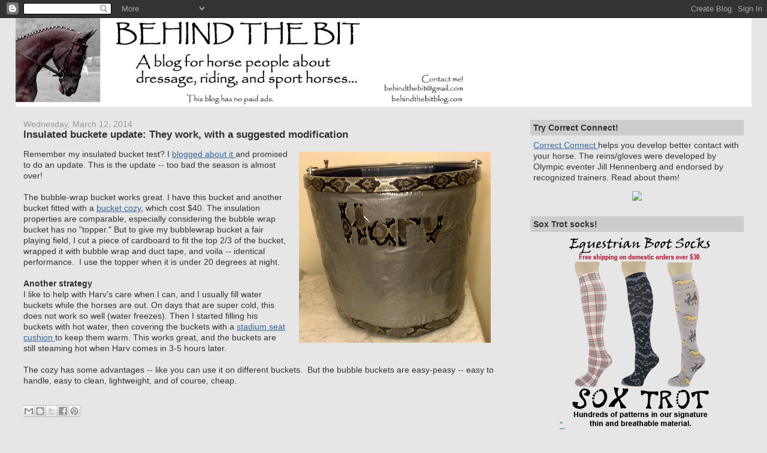

--- FILE ---
content_type: text/html; charset=UTF-8
request_url: https://www.behindthebitblog.com/2014/03/insulated-buckete-update-they-work-with.html
body_size: 20633
content:
<!DOCTYPE html>
<html dir='ltr' xmlns='http://www.w3.org/1999/xhtml' xmlns:b='http://www.google.com/2005/gml/b' xmlns:data='http://www.google.com/2005/gml/data' xmlns:expr='http://www.google.com/2005/gml/expr'>
<head profile='http://www.w3.org/2005/10/profile'>
<link href='https://www.blogger.com/static/v1/widgets/2944754296-widget_css_bundle.css' rel='stylesheet' type='text/css'/>
<link href="//entrecard.s3.amazonaws.com/eimage/85734.jpg" rel="icon" type="image/png">
<META CONTENT='dressage, horses, equine, equestrian, riding, eventing, horse health' NAME='KEYWORDS'></META>
<meta content='text/html; charset=UTF-8' http-equiv='Content-Type'/>
<meta content='blogger' name='generator'/>
<link href='https://www.behindthebitblog.com/favicon.ico' rel='icon' type='image/x-icon'/>
<link href='https://www.behindthebitblog.com/2014/03/insulated-buckete-update-they-work-with.html' rel='canonical'/>
<link rel="alternate" type="application/atom+xml" title="Behind the Bit - Atom" href="https://www.behindthebitblog.com/feeds/posts/default" />
<link rel="alternate" type="application/rss+xml" title="Behind the Bit - RSS" href="https://www.behindthebitblog.com/feeds/posts/default?alt=rss" />
<link rel="service.post" type="application/atom+xml" title="Behind the Bit - Atom" href="https://www.blogger.com/feeds/6317822193674196694/posts/default" />

<link rel="alternate" type="application/atom+xml" title="Behind the Bit - Atom" href="https://www.behindthebitblog.com/feeds/3145370589054945018/comments/default" />
<!--Can't find substitution for tag [blog.ieCssRetrofitLinks]-->
<link href='https://blogger.googleusercontent.com/img/b/R29vZ2xl/AVvXsEgpbZ1CfV2ajXTbkLr6139lFB9TRaZ8cN4uaYbVTVygnDZucibDGMUG8j4ncY3f9rVTg-xMkoJxCYIKDXWX9lLM7RA__Nkk5PUyobtg7DBVyE4jQEVAl1qGy0ygDZVdjHUGVFc_8HqgkWvx/s320/IMG_20140104_242653_098.jpg' rel='image_src'/>
<meta content='https://www.behindthebitblog.com/2014/03/insulated-buckete-update-they-work-with.html' property='og:url'/>
<meta content='Insulated buckete update: They work, with a suggested modification' property='og:title'/>
<meta content='Remember my insulated bucket test? I blogged about it and promised to do an update. This is the update -- too bad the season is almost over!...' property='og:description'/>
<meta content='https://blogger.googleusercontent.com/img/b/R29vZ2xl/AVvXsEgpbZ1CfV2ajXTbkLr6139lFB9TRaZ8cN4uaYbVTVygnDZucibDGMUG8j4ncY3f9rVTg-xMkoJxCYIKDXWX9lLM7RA__Nkk5PUyobtg7DBVyE4jQEVAl1qGy0ygDZVdjHUGVFc_8HqgkWvx/w1200-h630-p-k-no-nu/IMG_20140104_242653_098.jpg' property='og:image'/>
<title>Behind the Bit: Insulated buckete update: They work, with a suggested modification</title>
<style id='page-skin-1' type='text/css'><!--
/*
-----------------------------------------------
Blogger Template Style
Name:     Stretch Denim
Designer: Darren Delaye
URL:      www.DarrenDelaye.com
Date:     11 Jul 2006
-----------------------------------------------
*/
/* Variable definitions
====================
<Variable name="bgColor" description="Page Background Color"
type="color" default="#efefef">
<Variable name="textColor" description="Text Color"
type="color" default="#333333">
<Variable name="linkColor" description="Link Color"
type="color" default="#336699">
<Variable name="headerBgColor" description="Page Header Background Color"
type="color" default="#336699">
<Variable name="headerTextColor" description="Page Header Text Color"
type="color" default="#ffffff">
<Variable name="headerCornersColor" description="Page Header Corners Color"
type="color" default="#528bc5">
<Variable name="mainBgColor" description="Main Background Color"
type="color" default="#ffffff">
<Variable name="borderColor" description="Border Color"
type="color" default="#cccccc">
<Variable name="dateHeaderColor" description="Date Header Color"
type="color" default="#999999">
<Variable name="sidebarTitleBgColor" description="Sidebar Title Background Color"
type="color" default="#ffd595">
<Variable name="sidebarTitleTextColor" description="Sidebar Title Text Color"
type="color" default="#333333">
<Variable name="bodyFont" description="Text Font"
type="font" default="normal normal 100% Verdana, Arial, Sans-serif;">
<Variable name="headerFont" description="Page Header Font"
type="font" default="normal normal 210% Verdana, Arial, Sans-serif;">
<Variable name="startSide" description="Start side in blog language"
type="automatic" default="left">
<Variable name="endSide" description="End side in blog language"
type="automatic" default="right">
*/
body {
background: #e6e6e6;
margin: 0;
padding: 0px;
font: x-small Verdana, Arial;
text-align: center;
color: #333333;
font-size/* */:/**/small;
font-size: /**/small;
}
a:link {
color: #336699;
}
a:visited {
color: #336699;
}
a img {
border-width: 0;
}
#outer-wrapper {
font: normal normal 107% Trebuchet, Trebuchet MS, Arial, sans-serif;
}
/* Header
----------------------------------------------- */
#header-wrapper {
margin:0;
padding: 0;
background-color: #e6e6e6;
text-align: center;
}
#header {
margin: 0 2%;
background-color: #ffffff;
color: #ffffff;
padding: 0;
font: normal normal 210% Georgia, Times, serif;
position: relative;
}
h1.title {
padding-top: 38px;
margin: 0 1% .1em;
line-height: 1.2em;
font-size: 100%;
}
h1.title a {
color: #ffffff;
text-decoration: none;
}
#header .description {
display: block;
margin: 0 1%;
padding: 0 0 40px;
line-height: 1.4em;
font-size: 50%;
}
/* Content
----------------------------------------------- */
.clear {
clear: both;
}
#content-wrapper {
margin: 0 2%;
padding: 0 0 15px;
text-align: left;
background-color: #e6e6e6;
border: 1px solid #e6e6e6;
border-top: 0;
}
#main-wrapper {
margin-left: 1%;
width: 64%;
float: left;
background-color: #e6e6e6;
display: inline;       /* fix for doubling margin in IE */
word-wrap: break-word; /* fix for long text breaking sidebar float in IE */
overflow: hidden;      /* fix for long non-text content breaking IE sidebar float */
}
#sidebar-wrapper {
margin-right: 1%;
width: 29%;
float: right;
background-color: #e6e6e6;
display: inline;       /* fix for doubling margin in IE */
word-wrap: break-word; /* fix for long text breaking sidebar float in IE */
overflow: hidden;      /* fix for long non-text content breaking IE sidebar float */
}
/* Headings
----------------------------------------------- */
h2, h3 {
margin: 0;
}
/* Posts
----------------------------------------------- */
.date-header {
margin: 1.5em 0 0;
font-weight: normal;
color: #999999;
font-size: 100%;
}
.post {
margin: 0 0 1.5em;
padding-bottom: 1.5em;
}
.post-title {
margin: 0;
padding: 0;
font-size: 125%;
font-weight: bold;
line-height: 1.1em;
}
.post-title a, .post-title a:visited, .post-title strong {
text-decoration: none;
color: #333333;
font-weight: bold;
}
.post div {
margin: 0 0 .75em;
line-height: 1.3em;
}
p.post-footer {
margin: -.25em 0 0;
color: #e6e6e6;
font-size: 83%;
}
.post-footer .span {
margin-right: .3em;
}
.comment-link {
margin-left: .3em;
}
.post img {
padding: 4px;
border: 1px solid #e6e6e6;
}
.post blockquote {
margin: 1em 20px;
}
.post blockquote p {
margin: .75em 0;
}
/* Comments
----------------------------------------------- */
#comments h4 {
margin: 1em 0;
color: #999999;
}
#comments h4 strong {
font-size: 110%;
}
#comments-block {
margin: 1em 0 1.5em;
line-height: 1.3em;
}
#comments-block dt {
margin: .5em 0;
}
#comments-block dd {
margin: .25em 0 0;
}
#comments-block dd.comment-footer {
margin: -.25em 0 2em;
line-height: 1.4em;
font-size: 78%;
}
#comments-block dd p {
margin: 0 0 .75em;
}
.deleted-comment {
font-style:italic;
color:gray;
}
.feed-links {
clear: both;
line-height: 2.5em;
}
#blog-pager-newer-link {
float: left;
}
#blog-pager-older-link {
float: right;
}
#blog-pager {
text-align: center;
}
/* Sidebar Content
----------------------------------------------- */
.sidebar h2 {
margin: 1.6em 0 .5em;
padding: 4px 5px;
background-color: #cccccc;
font-size: 100%;
color: #333333;
}
.sidebar ul {
margin: 0;
padding: 0;
list-style: none;
}
.sidebar li {
margin: 0;
padding-top: 0;
padding-right: 0;
padding-bottom: .5em;
padding-left: 15px;
text-indent: -15px;
line-height: 1em;
}
.sidebar {
color: #333333;
line-height:1.3em;
}
.sidebar .widget {
margin-bottom: 1em;
}
.sidebar .widget-content {
margin: 0 5px;
}
/* Profile
----------------------------------------------- */
.profile-img {
float: left;
margin-top: 0;
margin-right: 5px;
margin-bottom: 5px;
margin-left: 0;
padding: 4px;
border: 1px solid #e6e6e6;
text-align: right;
}
.profile-data {
margin:0;
text-transform:uppercase;
letter-spacing:.1em;
font-weight: bold;
line-height: 1.5em;
font-size: 78%;
}
.profile-datablock {
margin:.5em 0 .5em;
}
.profile-textblock {
margin: 0.5em 0;
line-height: 1.3em;
}
/* Footer
----------------------------------------------- */
#footer {
clear: both;
text-align: center;
color: #333333;
}
#footer .widget {
margin:.5em;
padding-top: 20px;
font-size: 85%;
line-height: 1.5em;
text-align: left;
}
/** Page structure tweaks for layout editor wireframe */
body#layout #header {
width: 750px;
margin-left: 0;
margin-right: 0;
}

--></style>
<link href='https://www.blogger.com/dyn-css/authorization.css?targetBlogID=6317822193674196694&amp;zx=2c11780c-3338-43d6-8e27-177168c646d4' media='none' onload='if(media!=&#39;all&#39;)media=&#39;all&#39;' rel='stylesheet'/><noscript><link href='https://www.blogger.com/dyn-css/authorization.css?targetBlogID=6317822193674196694&amp;zx=2c11780c-3338-43d6-8e27-177168c646d4' rel='stylesheet'/></noscript>
<meta name='google-adsense-platform-account' content='ca-host-pub-1556223355139109'/>
<meta name='google-adsense-platform-domain' content='blogspot.com'/>

</head>
<body>
<div class='navbar section' id='navbar'><div class='widget Navbar' data-version='1' id='Navbar1'><script type="text/javascript">
    function setAttributeOnload(object, attribute, val) {
      if(window.addEventListener) {
        window.addEventListener('load',
          function(){ object[attribute] = val; }, false);
      } else {
        window.attachEvent('onload', function(){ object[attribute] = val; });
      }
    }
  </script>
<div id="navbar-iframe-container"></div>
<script type="text/javascript" src="https://apis.google.com/js/platform.js"></script>
<script type="text/javascript">
      gapi.load("gapi.iframes:gapi.iframes.style.bubble", function() {
        if (gapi.iframes && gapi.iframes.getContext) {
          gapi.iframes.getContext().openChild({
              url: 'https://www.blogger.com/navbar/6317822193674196694?po\x3d3145370589054945018\x26origin\x3dhttps://www.behindthebitblog.com',
              where: document.getElementById("navbar-iframe-container"),
              id: "navbar-iframe"
          });
        }
      });
    </script><script type="text/javascript">
(function() {
var script = document.createElement('script');
script.type = 'text/javascript';
script.src = '//pagead2.googlesyndication.com/pagead/js/google_top_exp.js';
var head = document.getElementsByTagName('head')[0];
if (head) {
head.appendChild(script);
}})();
</script>
</div></div>
<div id='outer-wrapper'><div id='wrap2'>
<!-- skip links for text browsers -->
<span id='skiplinks' style='display:none;'>
<a href='#main'>skip to main </a> |
      <a href='#sidebar'>skip to sidebar</a>
</span>
<div id='header-wrapper'>
<div class='header section' id='header'><div class='widget Header' data-version='1' id='Header1'>
<div id='header-inner'>
<a href='https://www.behindthebitblog.com/' style='display: block'>
<img alt='Behind the Bit' height='148px; ' id='Header1_headerimg' src='https://blogger.googleusercontent.com/img/b/R29vZ2xl/AVvXsEgCSQBUpQcOajUgNbSVsJtPl2zmXQCvXwIIDeWhDFrtOXYYKLvrXT3ReukIFAKG4rsTePPJSevYTo3c9gUcMxF45Fv7pS2nCHvK48f1_zEuziOM-cVy4hTJHg8VBgUG2lWQ7LGVfo4wPZQ/s750/btb4.jpg' style='display: block' width='750px; '/>
</a>
</div>
</div></div>
</div>
<div id='content-wrapper'>
<div id='crosscol-wrapper' style='text-align:center'>
<div class='crosscol no-items section' id='crosscol'></div>
</div>
<div id='main-wrapper'>
<div class='main section' id='main'><div class='widget Blog' data-version='1' id='Blog1'>
<div class='blog-posts hfeed'>

          <div class="date-outer">
        
<h2 class='date-header'><span>Wednesday, March 12, 2014</span></h2>

          <div class="date-posts">
        
<div class='post-outer'>
<div class='post hentry uncustomized-post-template'>
<a name='3145370589054945018'></a>
<h3 class='post-title entry-title'>
<a href='https://www.behindthebitblog.com/2014/03/insulated-buckete-update-they-work-with.html'>Insulated buckete update: They work, with a suggested modification</a>
</h3>
<div class='post-header-line-1'></div>
<div class='post-body entry-content'>
<p><a href="https://blogger.googleusercontent.com/img/b/R29vZ2xl/AVvXsEgpbZ1CfV2ajXTbkLr6139lFB9TRaZ8cN4uaYbVTVygnDZucibDGMUG8j4ncY3f9rVTg-xMkoJxCYIKDXWX9lLM7RA__Nkk5PUyobtg7DBVyE4jQEVAl1qGy0ygDZVdjHUGVFc_8HqgkWvx/s320/IMG_20140104_242653_098.jpg" imageanchor="1" style="clear: right; float: right; margin-bottom: 1em; margin-left: 1em;"><img border="0" src="https://blogger.googleusercontent.com/img/b/R29vZ2xl/AVvXsEgpbZ1CfV2ajXTbkLr6139lFB9TRaZ8cN4uaYbVTVygnDZucibDGMUG8j4ncY3f9rVTg-xMkoJxCYIKDXWX9lLM7RA__Nkk5PUyobtg7DBVyE4jQEVAl1qGy0ygDZVdjHUGVFc_8HqgkWvx/s320/IMG_20140104_242653_098.jpg" /></a>Remember my insulated bucket test? I <a href="http://www.behindthebitblog.com/2014/01/insulated-buckets-diy.html">blogged about it </a>and promised to do an update. This is the update -- too bad the season is almost over!<br />
<br />
The bubble-wrap bucket works great. I have this bucket and another bucket fitted with a&nbsp;<a href="http://www.wildangelcozy.com/%E2%80%8E">bucket cozy</a>, which cost $40. The insulation properties are comparable, especially considering the bubble wrap bucket has no "topper." But to give my bubblewrap bucket a fair playing field, I cut a piece of cardboard to fit the top 2/3 of the bucket, wrapped it with bubble wrap and duct tape, and voila -- identical performance. &nbsp;I use the topper when it is under 20 degrees at night.<br />
<br />
<b>Another strategy</b><br />
I like to help with Harv's care when I can, and I usually fill water buckets while the horses are out. On days that are super cold, this does not work so well (water freezes). Then I started filling his buckets with hot water, then covering the buckets with a&nbsp;<a href="http://www.dickssportinggoods.com/graphics/product_images/pDSP1-14788007dt.jpg" target="_blank">stadium seat cushion </a>to keep them warm. This works great, and the buckets are still steaming hot when Harv comes in 3-5 hours later.<br />
<br />
The cozy has some advantages -- like you can use it on different buckets. &nbsp;But the bubble buckets are easy-peasy -- easy to handle, easy to clean, lightweight, and of course, cheap.</p>
<br/>
<div class='post-share-buttons'>
<a class='goog-inline-block share-button sb-email' href='https://www.blogger.com/share-post.g?blogID=6317822193674196694&postID=3145370589054945018&target=email' target='_blank' title='Email This'><span class='share-button-link-text'>Email This</span></a><a class='goog-inline-block share-button sb-blog' href='https://www.blogger.com/share-post.g?blogID=6317822193674196694&postID=3145370589054945018&target=blog' onclick='window.open(this.href, "_blank", "height=270,width=475"); return false;' target='_blank' title='BlogThis!'><span class='share-button-link-text'>BlogThis!</span></a><a class='goog-inline-block share-button sb-twitter' href='https://www.blogger.com/share-post.g?blogID=6317822193674196694&postID=3145370589054945018&target=twitter' target='_blank' title='Share to X'><span class='share-button-link-text'>Share to X</span></a><a class='goog-inline-block share-button sb-facebook' href='https://www.blogger.com/share-post.g?blogID=6317822193674196694&postID=3145370589054945018&target=facebook' onclick='window.open(this.href, "_blank", "height=430,width=640"); return false;' target='_blank' title='Share to Facebook'><span class='share-button-link-text'>Share to Facebook</span></a><a class='goog-inline-block share-button sb-pinterest' href='https://www.blogger.com/share-post.g?blogID=6317822193674196694&postID=3145370589054945018&target=pinterest' target='_blank' title='Share to Pinterest'><span class='share-button-link-text'>Share to Pinterest</span></a>
</div>
<div style='clear: both;'></div>
</div>
<div class='post-footer'>
<script charset="utf-8" src="//feeds.feedburner.com/~s/BehindTheBit?i=https://www.behindthebitblog.com/2014/03/insulated-buckete-update-they-work-with.html" type="text/javascript"></script>
<p class='post-footer-line post-footer-line-1'>
<span class='reaction-buttons'>
</span>
<span class='post-author vcard'>
</span>
<span class='post-timestamp'>
</span>
<span class='post-comment-link'>
</span>
<span class='post-backlinks post-comment-link'>
</span>
<span class='post-icons'>
<span class='item-action'>
<a href='https://www.blogger.com/email-post/6317822193674196694/3145370589054945018' title='Email Post'>
<img alt="" class="icon-action" src="//www.blogger.com/img/icon18_email.gif">
</a>
</span>
<span class='item-control blog-admin pid-1109001296'>
<a href='https://www.blogger.com/post-edit.g?blogID=6317822193674196694&postID=3145370589054945018&from=pencil' title='Edit Post'>
<img alt='' class='icon-action' height='18' src='https://resources.blogblog.com/img/icon18_edit_allbkg.gif' width='18'/>
</a>
</span>
</span>
</p>
<p class='post-footer-line post-footer-line-2'>
<span class='post-labels'>
</span>
</p>
<p class='post-footer-line post-footer-line-3'></p>
</div>
</div>
<div class='comments' id='comments'>
<a name='comments'></a>
<h4>2 comments:</h4>
<div class='comments-content'>
<script async='async' src='' type='text/javascript'></script>
<script type='text/javascript'>
    (function() {
      var items = null;
      var msgs = null;
      var config = {};

// <![CDATA[
      var cursor = null;
      if (items && items.length > 0) {
        cursor = parseInt(items[items.length - 1].timestamp) + 1;
      }

      var bodyFromEntry = function(entry) {
        var text = (entry &&
                    ((entry.content && entry.content.$t) ||
                     (entry.summary && entry.summary.$t))) ||
            '';
        if (entry && entry.gd$extendedProperty) {
          for (var k in entry.gd$extendedProperty) {
            if (entry.gd$extendedProperty[k].name == 'blogger.contentRemoved') {
              return '<span class="deleted-comment">' + text + '</span>';
            }
          }
        }
        return text;
      }

      var parse = function(data) {
        cursor = null;
        var comments = [];
        if (data && data.feed && data.feed.entry) {
          for (var i = 0, entry; entry = data.feed.entry[i]; i++) {
            var comment = {};
            // comment ID, parsed out of the original id format
            var id = /blog-(\d+).post-(\d+)/.exec(entry.id.$t);
            comment.id = id ? id[2] : null;
            comment.body = bodyFromEntry(entry);
            comment.timestamp = Date.parse(entry.published.$t) + '';
            if (entry.author && entry.author.constructor === Array) {
              var auth = entry.author[0];
              if (auth) {
                comment.author = {
                  name: (auth.name ? auth.name.$t : undefined),
                  profileUrl: (auth.uri ? auth.uri.$t : undefined),
                  avatarUrl: (auth.gd$image ? auth.gd$image.src : undefined)
                };
              }
            }
            if (entry.link) {
              if (entry.link[2]) {
                comment.link = comment.permalink = entry.link[2].href;
              }
              if (entry.link[3]) {
                var pid = /.*comments\/default\/(\d+)\?.*/.exec(entry.link[3].href);
                if (pid && pid[1]) {
                  comment.parentId = pid[1];
                }
              }
            }
            comment.deleteclass = 'item-control blog-admin';
            if (entry.gd$extendedProperty) {
              for (var k in entry.gd$extendedProperty) {
                if (entry.gd$extendedProperty[k].name == 'blogger.itemClass') {
                  comment.deleteclass += ' ' + entry.gd$extendedProperty[k].value;
                } else if (entry.gd$extendedProperty[k].name == 'blogger.displayTime') {
                  comment.displayTime = entry.gd$extendedProperty[k].value;
                }
              }
            }
            comments.push(comment);
          }
        }
        return comments;
      };

      var paginator = function(callback) {
        if (hasMore()) {
          var url = config.feed + '?alt=json&v=2&orderby=published&reverse=false&max-results=50';
          if (cursor) {
            url += '&published-min=' + new Date(cursor).toISOString();
          }
          window.bloggercomments = function(data) {
            var parsed = parse(data);
            cursor = parsed.length < 50 ? null
                : parseInt(parsed[parsed.length - 1].timestamp) + 1
            callback(parsed);
            window.bloggercomments = null;
          }
          url += '&callback=bloggercomments';
          var script = document.createElement('script');
          script.type = 'text/javascript';
          script.src = url;
          document.getElementsByTagName('head')[0].appendChild(script);
        }
      };
      var hasMore = function() {
        return !!cursor;
      };
      var getMeta = function(key, comment) {
        if ('iswriter' == key) {
          var matches = !!comment.author
              && comment.author.name == config.authorName
              && comment.author.profileUrl == config.authorUrl;
          return matches ? 'true' : '';
        } else if ('deletelink' == key) {
          return config.baseUri + '/comment/delete/'
               + config.blogId + '/' + comment.id;
        } else if ('deleteclass' == key) {
          return comment.deleteclass;
        }
        return '';
      };

      var replybox = null;
      var replyUrlParts = null;
      var replyParent = undefined;

      var onReply = function(commentId, domId) {
        if (replybox == null) {
          // lazily cache replybox, and adjust to suit this style:
          replybox = document.getElementById('comment-editor');
          if (replybox != null) {
            replybox.height = '250px';
            replybox.style.display = 'block';
            replyUrlParts = replybox.src.split('#');
          }
        }
        if (replybox && (commentId !== replyParent)) {
          replybox.src = '';
          document.getElementById(domId).insertBefore(replybox, null);
          replybox.src = replyUrlParts[0]
              + (commentId ? '&parentID=' + commentId : '')
              + '#' + replyUrlParts[1];
          replyParent = commentId;
        }
      };

      var hash = (window.location.hash || '#').substring(1);
      var startThread, targetComment;
      if (/^comment-form_/.test(hash)) {
        startThread = hash.substring('comment-form_'.length);
      } else if (/^c[0-9]+$/.test(hash)) {
        targetComment = hash.substring(1);
      }

      // Configure commenting API:
      var configJso = {
        'maxDepth': config.maxThreadDepth
      };
      var provider = {
        'id': config.postId,
        'data': items,
        'loadNext': paginator,
        'hasMore': hasMore,
        'getMeta': getMeta,
        'onReply': onReply,
        'rendered': true,
        'initComment': targetComment,
        'initReplyThread': startThread,
        'config': configJso,
        'messages': msgs
      };

      var render = function() {
        if (window.goog && window.goog.comments) {
          var holder = document.getElementById('comment-holder');
          window.goog.comments.render(holder, provider);
        }
      };

      // render now, or queue to render when library loads:
      if (window.goog && window.goog.comments) {
        render();
      } else {
        window.goog = window.goog || {};
        window.goog.comments = window.goog.comments || {};
        window.goog.comments.loadQueue = window.goog.comments.loadQueue || [];
        window.goog.comments.loadQueue.push(render);
      }
    })();
// ]]>
  </script>
<div id='comment-holder'>
<div class="comment-thread toplevel-thread"><ol id="top-ra"><li class="comment" id="c6886671483521872072"><div class="avatar-image-container"><img src="//www.blogger.com/img/blogger_logo_round_35.png" alt=""/></div><div class="comment-block"><div class="comment-header"><cite class="user"><a href="https://www.blogger.com/profile/17098717253738393960" rel="nofollow">Lindsey</a></cite><span class="icon user "></span><span class="datetime secondary-text"><a rel="nofollow" href="https://www.behindthebitblog.com/2014/03/insulated-buckete-update-they-work-with.html?showComment=1394674187194#c6886671483521872072">March 12, 2014 at 9:29&#8239;PM</a></span></div><p class="comment-content">I&#39;m glad to hear this worked!  I&#39;ll have to keep it in mind for next winter! </p><span class="comment-actions secondary-text"><a class="comment-reply" target="_self" data-comment-id="6886671483521872072">Reply</a><span class="item-control blog-admin blog-admin pid-455128863"><a target="_self" href="https://www.blogger.com/comment/delete/6317822193674196694/6886671483521872072">Delete</a></span></span></div><div class="comment-replies"><div id="c6886671483521872072-rt" class="comment-thread inline-thread hidden"><span class="thread-toggle thread-expanded"><span class="thread-arrow"></span><span class="thread-count"><a target="_self">Replies</a></span></span><ol id="c6886671483521872072-ra" class="thread-chrome thread-expanded"><div></div><div id="c6886671483521872072-continue" class="continue"><a class="comment-reply" target="_self" data-comment-id="6886671483521872072">Reply</a></div></ol></div></div><div class="comment-replybox-single" id="c6886671483521872072-ce"></div></li><li class="comment" id="c5082459469265329754"><div class="avatar-image-container"><img src="//www.blogger.com/img/blogger_logo_round_35.png" alt=""/></div><div class="comment-block"><div class="comment-header"><cite class="user"><a href="https://www.blogger.com/profile/10431862661848772925" rel="nofollow">Unknown</a></cite><span class="icon user "></span><span class="datetime secondary-text"><a rel="nofollow" href="https://www.behindthebitblog.com/2014/03/insulated-buckete-update-they-work-with.html?showComment=1394715542273#c5082459469265329754">March 13, 2014 at 8:59&#8239;AM</a></span></div><p class="comment-content">Strange as this is, science has proven that hot water will freeze faster than cold.  </p><span class="comment-actions secondary-text"><a class="comment-reply" target="_self" data-comment-id="5082459469265329754">Reply</a><span class="item-control blog-admin blog-admin pid-2048140259"><a target="_self" href="https://www.blogger.com/comment/delete/6317822193674196694/5082459469265329754">Delete</a></span></span></div><div class="comment-replies"><div id="c5082459469265329754-rt" class="comment-thread inline-thread hidden"><span class="thread-toggle thread-expanded"><span class="thread-arrow"></span><span class="thread-count"><a target="_self">Replies</a></span></span><ol id="c5082459469265329754-ra" class="thread-chrome thread-expanded"><div></div><div id="c5082459469265329754-continue" class="continue"><a class="comment-reply" target="_self" data-comment-id="5082459469265329754">Reply</a></div></ol></div></div><div class="comment-replybox-single" id="c5082459469265329754-ce"></div></li></ol><div id="top-continue" class="continue"><a class="comment-reply" target="_self">Add comment</a></div><div class="comment-replybox-thread" id="top-ce"></div><div class="loadmore hidden" data-post-id="3145370589054945018"><a target="_self">Load more...</a></div></div>
</div>
</div>
<p class='comment-footer'>
<div class='comment-form'>
<a name='comment-form'></a>
<p>Hi Guys, Your comments are valued and appreciated -- until recently I never rejected a post. Please note that I reserve the right to reject an anonymous post.</p>
<a href='https://www.blogger.com/comment/frame/6317822193674196694?po=3145370589054945018&hl=en&saa=85391&origin=https://www.behindthebitblog.com' id='comment-editor-src'></a>
<iframe allowtransparency='true' class='blogger-iframe-colorize blogger-comment-from-post' frameborder='0' height='410px' id='comment-editor' name='comment-editor' src='' width='100%'></iframe>
<script src='https://www.blogger.com/static/v1/jsbin/2830521187-comment_from_post_iframe.js' type='text/javascript'></script>
<script type='text/javascript'>
      BLOG_CMT_createIframe('https://www.blogger.com/rpc_relay.html');
    </script>
</div>
</p>
<div id='backlinks-container'>
<div id='Blog1_backlinks-container'>
</div>
</div>
</div>
</div>

        </div></div>
      
</div>
<div class='blog-pager' id='blog-pager'>
<span id='blog-pager-newer-link'>
<a class='blog-pager-newer-link' href='https://www.behindthebitblog.com/2014/03/why-dont-i-ride-like-ula-salzgeber.html' id='Blog1_blog-pager-newer-link' title='Newer Post'>Newer Post</a>
</span>
<span id='blog-pager-older-link'>
<a class='blog-pager-older-link' href='https://www.behindthebitblog.com/2014/03/rah-rah-for-rolex-10-thoroughbreds-for.html' id='Blog1_blog-pager-older-link' title='Older Post'>Older Post</a>
</span>
<a class='home-link' href='https://www.behindthebitblog.com/'>Home</a>
</div>
<div class='clear'></div>
<div class='post-feeds'>
<div class='feed-links'>
Subscribe to:
<a class='feed-link' href='https://www.behindthebitblog.com/feeds/3145370589054945018/comments/default' target='_blank' type='application/atom+xml'>Post Comments (Atom)</a>
</div>
</div>
</div></div>
</div>
<div id='sidebar-wrapper'>
<div class='sidebar section' id='sidebar'><div class='widget HTML' data-version='1' id='HTML6'>
<h2 class='title'>Try Correct Connect!</h2>
<div class='widget-content'>
<a href="https://www.ridecorrectconnect.com?amb=60" target=blank>Correct Connect </a> helps you develop better contact with your horse. The reins/gloves were developed by Olympic eventer Jill Hennenberg and endorsed by recognized trainers. Read about them! <p align=center>
<a href="https://www.ridecorrectconnect.com?amb=60" height=100 target=blank><img src="https://www.ridecorrectconnect.com/wp-content/uploads/2017/06/gallery-hands-grady-300x300.jpg" /></a></p>
</div>
<div class='clear'></div>
</div><div class='widget HTML' data-version='1' id='HTML3'>
<h2 class='title'>Sox Trot socks!</h2>
<div class='widget-content'>
<center>
<a href="https://www.soxtrot.com/store2.html#!/All-Items/c/18977137/offset=0&sort=normal">" <img src="https://blogger.googleusercontent.com/img/b/R29vZ2xl/AVvXsEhEwswFD9q8sroLkz6aETnUVUrZsfMf4kuArq2dVHgQKOrZYipZpTHw-NdFHMhnn7Z4_WheLu1LTqKf4UmiQtvJnLvrMVxiDmR7l0NY_OSgK681Dgabprj0Fc3SHUGgweSzu3PhXg6AfMp7/w250-h320-no/" /></a></center>
</div>
<div class='clear'></div>
</div><div class='widget HTML' data-version='1' id='HTML24'>
<h2 class='title'>Introducing BTB Browbands!</h2>
<div class='widget-content'>
<center><a href="http://btbbrowbands.com"><img src="https://blogger.googleusercontent.com/img/b/R29vZ2xl/AVvXsEgdWCvPotu3b0uSgVaGnpfe-6Jn6TSjDaTXSCWTP7UGKD594hVilXSix37jUN5k062EtNc6Zm1Xo5T2Rv9iJr_4XyMHsmYPLAsX_f9NEUd3GcJ3Wnvj7jhw2hwfMH-bgCATPuwIRY1TLBoL/w456-h298/btbFINAL+(1).jpg" /></a></center>
</div>
<div class='clear'></div>
</div><div class='widget HTML' data-version='1' id='HTML21'>
<h2 class='title'>Ads/endorsements (blog-approved)</h2>
<div class='widget-content'>
<center>
 
<a href="http://www.ridingwarehouse.com/?from=bitblog"><img src="https://blogger.googleusercontent.com/img/b/R29vZ2xl/AVvXsEh38guTjP8MlOPQfSliIvvooe9sWHjkJAk4HS7WWJpY7FgXqPN5QRz8SNk6dnHcfxEQYY5wqhNCWz-uw9m7XHT9bRCB9K1LT6BOuUZWth6U6d7nORpdhG1Nhoo_A4HF2Q390mW7g7CW0WQ/s1600/ridingwarehouse.jpg" /></a> <br />Your One Stop Online Tack Shop<br />
English &#8211; Western &#8211; Endurance<br /><br />is <a href="http://www.ridingwarehouse.com/?from=Bitblog">Riding Warehouse</a><br /><img src="https://lh5.googleusercontent.com/cunfEKYilxJs9lbJbLvBI4etcB0JYVwfKqay_pjZq5dX=w197-h187-p-no" /><br /><a href="http://www.ridingwarehouse.com/Dressage_Sport_Boots_Patent_w__Black_Fleece/descpage-DSBPB.html?from=Bitblog">Dressage Sport Boots</a> available now!</center>
</div>
<div class='clear'></div>
</div><div class='widget HTML' data-version='1' id='HTML20'>
<h2 class='title'>Two Horse Tack -- Riley Recommended!</h2>
<div class='widget-content'>
<br /><center><b></b> <img src="https://lh3.googleusercontent.com/ZhK2MJSZ9xHk3JmWDQpS8pO6N0XfEhgUkxGzKRs561Qj=w167-h274-no" /> <br /><a href="http://twohorsetack.com">Two Horse Tack</a><br />Custom made, affordable, quality tack<br /><a href="http://twohorsetack.com">twohorsetack.com</a></center>
</div>
<div class='clear'></div>
</div><div class='widget HTML' data-version='1' id='HTML18'>
<h2 class='title'>Woven Beads Browbands!</h2>
<div class='widget-content'>
<center>  <img src="https://lh3.googleusercontent.com/blogger_img_proxy/AEn0k_sSxV6QLgQzGdhtPzov7-S4n0YvulaBp7UwAVbJ8Gpw_9b00ueLMZAJdvzvRJFcZbuxGoToWkYTRDs7R4UNJZiQ2f-75r3wNIepQpbHKs5Y0Zjd9JW1srtq02xNpUplABo0b7b2T5kf57A=s0-d"><br />Woven Beads Browbands at <a href="https://www.etsy.com/shop/WovenBeadsBrowbands?ref=l2-shopheader-name">Etsy shop Woven Beads Browbands</a> -- Riley approved!

</center>
</div>
<div class='clear'></div>
</div><div class='widget Label' data-version='1' id='Label1'>
<h2>Tags</h2>
<div class='widget-content' style='text-align: justify;'>
<script type='text/javascript'>
/*
Simple Blogger Tag Cloud Widget
by Raymond May Jr.
http://www.compender.com
Released to the Public Domain
*/

//Settings / Variables
var max = 150; //max css size (in percent)
var min = 70; //min css size (in percent)
var showCount = false;  // show counts? true for yes, false for no
var minCount = 1;  // what is the minimum count for a tag to be shown? 1 for all


//Begin code:
var range = max - min;

//Build label Array
var labels = new Array();

labels.push("Akhal Teke");

labels.push("animal communications");

labels.push("art/literature/history");

labels.push("Awards");

labels.push("barn culture");

labels.push("barn management");

labels.push("barn work");

labels.push("barn/personal safety");

labels.push("behavior/psychology");

labels.push("blindness");

labels.push("blogging/writing");

labels.push("bob");

labels.push("breeding");

labels.push("buying/selling");

labels.push("cars");

labels.push("Cats");

labels.push("Clinic");

labels.push("competitions");

labels.push("conformation");

labels.push("contest");

labels.push("contests");

labels.push("cribbing");

labels.push("CTCL");

labels.push("cuteness");

labels.push("death/loss of a horse");

labels.push("dressage humor");

labels.push("dressage training");

labels.push("economic issues and horses");

labels.push("equine teeth");

labels.push("eventing");

labels.push("feeding and nutrition");

labels.push("foals and weanlings");

labels.push("food");

labels.push("foxhunting");

labels.push("Friesians");

labels.push("gaits/movement");

labels.push("grooming");

labels.push("Harvey");

labels.push("hay");

labels.push("Henny");

labels.push("hoof");

labels.push("horse care");

labels.push("horse clothing");

labels.push("horse health and medicine");

labels.push("horse husbands");

labels.push("horse injury");

labels.push("horse naughtiness");

labels.push("horse shows");

labels.push("horse travel");

labels.push("horses in entertainment");

labels.push("horses of color");

labels.push("horses on TV");

labels.push("humor");

labels.push("inventions for horses");

labels.push("jumping");

labels.push("lameness");

labels.push("land/agriculture");

labels.push("language/words");

labels.push("mares");

labels.push("mules");

labels.push("music");

labels.push("musings");

labels.push("names");

labels.push("non-warmbloods");

labels.push("Painted One");

labels.push("performance/exhibit");

labels.push("personal stories");

labels.push("photography and horses");

labels.push("police horses");

labels.push("Quaterback");

labels.push("racing");

labels.push("rescues");

labels.push("rider");

labels.push("rider fitness");

labels.push("rider seat and position");

labels.push("rider/horse suitability");

labels.push("riding gear");

labels.push("Riley");

labels.push("rolex");

labels.push("shopping");

labels.push("Simon");

labels.push("social media");

labels.push("stallions");

labels.push("Supplements/nutraceuticals");

labels.push("tack");

labels.push("thoroughbreds");

labels.push("tooth grinding");

labels.push("volunteering");

labels.push("warmblood registries");

labels.push("WEG");

labels.push("weight loss (people)");

labels.push("young horse training");


//URLs
var urls = new Array();

urls.push("https://www.behindthebitblog.com/search/label/Akhal%20Teke");

urls.push("https://www.behindthebitblog.com/search/label/animal%20communications");

urls.push("https://www.behindthebitblog.com/search/label/art%2Fliterature%2Fhistory");

urls.push("https://www.behindthebitblog.com/search/label/Awards");

urls.push("https://www.behindthebitblog.com/search/label/barn%20culture");

urls.push("https://www.behindthebitblog.com/search/label/barn%20management");

urls.push("https://www.behindthebitblog.com/search/label/barn%20work");

urls.push("https://www.behindthebitblog.com/search/label/barn%2Fpersonal%20safety");

urls.push("https://www.behindthebitblog.com/search/label/behavior%2Fpsychology");

urls.push("https://www.behindthebitblog.com/search/label/blindness");

urls.push("https://www.behindthebitblog.com/search/label/blogging%2Fwriting");

urls.push("https://www.behindthebitblog.com/search/label/bob");

urls.push("https://www.behindthebitblog.com/search/label/breeding");

urls.push("https://www.behindthebitblog.com/search/label/buying%2Fselling");

urls.push("https://www.behindthebitblog.com/search/label/cars");

urls.push("https://www.behindthebitblog.com/search/label/Cats");

urls.push("https://www.behindthebitblog.com/search/label/Clinic");

urls.push("https://www.behindthebitblog.com/search/label/competitions");

urls.push("https://www.behindthebitblog.com/search/label/conformation");

urls.push("https://www.behindthebitblog.com/search/label/contest");

urls.push("https://www.behindthebitblog.com/search/label/contests");

urls.push("https://www.behindthebitblog.com/search/label/cribbing");

urls.push("https://www.behindthebitblog.com/search/label/CTCL");

urls.push("https://www.behindthebitblog.com/search/label/cuteness");

urls.push("https://www.behindthebitblog.com/search/label/death%2Floss%20of%20a%20horse");

urls.push("https://www.behindthebitblog.com/search/label/dressage%20humor");

urls.push("https://www.behindthebitblog.com/search/label/dressage%20training");

urls.push("https://www.behindthebitblog.com/search/label/economic%20issues%20and%20horses");

urls.push("https://www.behindthebitblog.com/search/label/equine%20teeth");

urls.push("https://www.behindthebitblog.com/search/label/eventing");

urls.push("https://www.behindthebitblog.com/search/label/feeding%20and%20nutrition");

urls.push("https://www.behindthebitblog.com/search/label/foals%20and%20weanlings");

urls.push("https://www.behindthebitblog.com/search/label/food");

urls.push("https://www.behindthebitblog.com/search/label/foxhunting");

urls.push("https://www.behindthebitblog.com/search/label/Friesians");

urls.push("https://www.behindthebitblog.com/search/label/gaits%2Fmovement");

urls.push("https://www.behindthebitblog.com/search/label/grooming");

urls.push("https://www.behindthebitblog.com/search/label/Harvey");

urls.push("https://www.behindthebitblog.com/search/label/hay");

urls.push("https://www.behindthebitblog.com/search/label/Henny");

urls.push("https://www.behindthebitblog.com/search/label/hoof");

urls.push("https://www.behindthebitblog.com/search/label/horse%20care");

urls.push("https://www.behindthebitblog.com/search/label/horse%20clothing");

urls.push("https://www.behindthebitblog.com/search/label/horse%20health%20and%20medicine");

urls.push("https://www.behindthebitblog.com/search/label/horse%20husbands");

urls.push("https://www.behindthebitblog.com/search/label/horse%20injury");

urls.push("https://www.behindthebitblog.com/search/label/horse%20naughtiness");

urls.push("https://www.behindthebitblog.com/search/label/horse%20shows");

urls.push("https://www.behindthebitblog.com/search/label/horse%20travel");

urls.push("https://www.behindthebitblog.com/search/label/horses%20in%20entertainment");

urls.push("https://www.behindthebitblog.com/search/label/horses%20of%20color");

urls.push("https://www.behindthebitblog.com/search/label/horses%20on%20TV");

urls.push("https://www.behindthebitblog.com/search/label/humor");

urls.push("https://www.behindthebitblog.com/search/label/inventions%20for%20horses");

urls.push("https://www.behindthebitblog.com/search/label/jumping");

urls.push("https://www.behindthebitblog.com/search/label/lameness");

urls.push("https://www.behindthebitblog.com/search/label/land%2Fagriculture");

urls.push("https://www.behindthebitblog.com/search/label/language%2Fwords");

urls.push("https://www.behindthebitblog.com/search/label/mares");

urls.push("https://www.behindthebitblog.com/search/label/mules");

urls.push("https://www.behindthebitblog.com/search/label/music");

urls.push("https://www.behindthebitblog.com/search/label/musings");

urls.push("https://www.behindthebitblog.com/search/label/names");

urls.push("https://www.behindthebitblog.com/search/label/non-warmbloods");

urls.push("https://www.behindthebitblog.com/search/label/Painted%20One");

urls.push("https://www.behindthebitblog.com/search/label/performance%2Fexhibit");

urls.push("https://www.behindthebitblog.com/search/label/personal%20stories");

urls.push("https://www.behindthebitblog.com/search/label/photography%20and%20horses");

urls.push("https://www.behindthebitblog.com/search/label/police%20horses");

urls.push("https://www.behindthebitblog.com/search/label/Quaterback");

urls.push("https://www.behindthebitblog.com/search/label/racing");

urls.push("https://www.behindthebitblog.com/search/label/rescues");

urls.push("https://www.behindthebitblog.com/search/label/rider");

urls.push("https://www.behindthebitblog.com/search/label/rider%20fitness");

urls.push("https://www.behindthebitblog.com/search/label/rider%20seat%20and%20position");

urls.push("https://www.behindthebitblog.com/search/label/rider%2Fhorse%20suitability");

urls.push("https://www.behindthebitblog.com/search/label/riding%20gear");

urls.push("https://www.behindthebitblog.com/search/label/Riley");

urls.push("https://www.behindthebitblog.com/search/label/rolex");

urls.push("https://www.behindthebitblog.com/search/label/shopping");

urls.push("https://www.behindthebitblog.com/search/label/Simon");

urls.push("https://www.behindthebitblog.com/search/label/social%20media");

urls.push("https://www.behindthebitblog.com/search/label/stallions");

urls.push("https://www.behindthebitblog.com/search/label/Supplements%2Fnutraceuticals");

urls.push("https://www.behindthebitblog.com/search/label/tack");

urls.push("https://www.behindthebitblog.com/search/label/thoroughbreds");

urls.push("https://www.behindthebitblog.com/search/label/tooth%20grinding");

urls.push("https://www.behindthebitblog.com/search/label/volunteering");

urls.push("https://www.behindthebitblog.com/search/label/warmblood%20registries");

urls.push("https://www.behindthebitblog.com/search/label/WEG");

urls.push("https://www.behindthebitblog.com/search/label/weight%20loss%20%28people%29");

urls.push("https://www.behindthebitblog.com/search/label/young%20horse%20training");


//Counts
var counts = new Array();

counts.push("6");

counts.push("3");

counts.push("14");

counts.push("10");

counts.push("20");

counts.push("24");

counts.push("13");

counts.push("31");

counts.push("7");

counts.push("4");

counts.push("17");

counts.push("1");

counts.push("51");

counts.push("10");

counts.push("3");

counts.push("18");

counts.push("3");

counts.push("30");

counts.push("7");

counts.push("6");

counts.push("5");

counts.push("3");

counts.push("6");

counts.push("10");

counts.push("6");

counts.push("27");

counts.push("72");

counts.push("5");

counts.push("3");

counts.push("17");

counts.push("11");

counts.push("26");

counts.push("24");

counts.push("1");

counts.push("6");

counts.push("10");

counts.push("4");

counts.push("62");

counts.push("4");

counts.push("6");

counts.push("38");

counts.push("28");

counts.push("5");

counts.push("60");

counts.push("6");

counts.push("1");

counts.push("3");

counts.push("18");

counts.push("2");

counts.push("1");

counts.push("18");

counts.push("6");

counts.push("65");

counts.push("7");

counts.push("7");

counts.push("20");

counts.push("2");

counts.push("1");

counts.push("6");

counts.push("7");

counts.push("6");

counts.push("75");

counts.push("6");

counts.push("25");

counts.push("1");

counts.push("31");

counts.push("46");

counts.push("6");

counts.push("1");

counts.push("14");

counts.push("11");

counts.push("2");

counts.push("1");

counts.push("2");

counts.push("17");

counts.push("2");

counts.push("30");

counts.push("110");

counts.push("39");

counts.push("66");

counts.push("11");

counts.push("1");

counts.push("23");

counts.push("11");

counts.push("20");

counts.push("14");

counts.push("2");

counts.push("4");

counts.push("11");

counts.push("8");

counts.push("3");

counts.push("23");


//Number sort funtion (high to low)
function sortNumber(a, b)
{
return b - a;
}

//Make an independant copy of counts for sorting
var sorted = counts.slice();

//Find the largest tag count
var most = sorted.sort(sortNumber)[0];

//Begin HTML output
for (x in labels)
{
if(x != "peek" && x != "forEach" && counts[x] >= minCount)
{
//Calculate textSize
var textSize = min + Math.floor((counts[x]/most) * range);
//Show counts?
if(showCount)
{
var count = "(" + counts[x] + ")";
}else{
var count = "";
}
//Output
document.write("<span style='font-size:" + textSize + "%'><a href='" + urls[x] + "' style='text-decoration:none;'>" + labels[x] + count + "</a></span> " );
}
}
</script>
</div>
</div><div class='widget HTML' data-version='1' id='HTML22'>
<h2 class='title'>Pinterest interest?</h2>
<div class='widget-content'>
<center><a href="http://pinterest.com/sek428/"><img src="https://lh3.googleusercontent.com/blogger_img_proxy/AEn0k_vgT0wuANANHemXgWpm0Ihke5AicRTbqJoSUg5FKFGUeAUaWZDYKaxaOqIgRDgWNYZ76JvYl3hFR3mPQLOG1_eLHViT4TJtTMioSJiwStZdQx3TeS_yvzsB4ytV80Hwfk_NP27CWAZJ1GXztsbBbpIf_A4mbJuTCpBW=s0-d" width="169" height="28" alt="Follow Me on Pinterest"></a></center>
</div>
<div class='clear'></div>
</div><div class='widget HTML' data-version='1' id='HTML8'>
<h2 class='title'>Side gig</h2>
<div class='widget-content'>
<center><a href="http://str84wardsites.com" /><img src="https://lh5.googleusercontent.com/-CoFAUm3iUfE/UOEQTxo3KEI/AAAAAAAAZfE/uK3vARk7-r4/s283/littleest.jpg" /></a>
</center>
</div>
<div class='clear'></div>
</div><div class='widget HTML' data-version='1' id='HTML16'>
<h2 class='title'>FeedBurner FeedCount</h2>
<div class='widget-content'>
<p><a href="http://feeds.feedburner.com/BehindTheBit"><img src="https://lh3.googleusercontent.com/blogger_img_proxy/AEn0k_v9sOEifMr48VAzeR-RLmIVSvYNBStnJCTx2Q9zGz14GSsichHVnlcLoWBipykFVI_MfTsP9LF0vqu4DrE6c6FmtA7eA0Bdzi5WEVGeIkZV0AMBNTDeMyTjc6G1Fph3yIvpd9G7W3me2UiC=s0-d" height="26" width="88" style="border:0" alt=""></a></p>
</div>
<div class='clear'></div>
</div><div class='widget HTML' data-version='1' id='HTML19'>
<h2 class='title'>Cavallo Boots -- Riley approved</h2>
<div class='widget-content'>
<center><img src="https://blogger.googleusercontent.com/img/b/R29vZ2xl/AVvXsEjPaSgSfdLFWJGqD3MfKkJzjHihi4ABe5tMbzzZGxbX7fIrmdBRQo3XrIVTRKqONYlSu_G3it5UU5UMfWHclwQDzuw6au-0pkWMnNQLp0USFce7KVd2G0CSvnUt7CtwmILFBk1-qHpFJ6UI/s174/logo.gif" /><br />Looking for <a href="http://www.cavallo-inc.com/">horse hoof boots</a>? <br />This is my favorite boot, and I've tried a bunch. Stacey@btb</center>
</div>
<div class='clear'></div>
</div><div class='widget HTML' data-version='1' id='HTML5'>
<h2 class='title'>I support these companies</h2>
<div class='widget-content'>
<center><a href="http://click.linksynergy.com/fs-bin/click?id=NvGaRZAp*OU&offerid=263373.5&type=4&subid=0"><img border="0" alt="button" width="125" height="125" src="https://lh3.googleusercontent.com/blogger_img_proxy/AEn0k_srQwKZXkhR4g92iXA11A9PDnApHkg-zeTJ98gsAHh5axWf0OlYegX50hEJTHvoS5Z8fv4kaPcKpl6z_EmZqkIW6dOEOgl677qz8z2pW2h28PVlp9aj7ieTVaatfn5EMr0zfw-gliDgFp3753yJuwOu9IbmVw=s0-d"></a><p><div class="separator" style="clear: both; text-align: center;">
<a href="https://blogger.googleusercontent.com/img/b/R29vZ2xl/AVvXsEifD0nXYDedNnjEGBT_YJbafE9x9Rnhdi7ZCcrFBibeBqw7ohzFy1xa3_ZIMgrzMCUMJqPfGfgu_VsoT6kzRI2KS8VyaEyN-HgXKuTt0UNUu2gRvIHJMmxecpblK-FX9lPGA3rqrPyzWm8/s1600/022112102659.jpg" imageanchor="1" style="margin-left: 1em; margin-right: 1em;"><img border="0" src="https://blogger.googleusercontent.com/img/b/R29vZ2xl/AVvXsEifD0nXYDedNnjEGBT_YJbafE9x9Rnhdi7ZCcrFBibeBqw7ohzFy1xa3_ZIMgrzMCUMJqPfGfgu_VsoT6kzRI2KS8VyaEyN-HgXKuTt0UNUu2gRvIHJMmxecpblK-FX9lPGA3rqrPyzWm8/s1600/022112102659.jpg" /></a></div>

 </p></center>
</div>
<div class='clear'></div>
</div><div class='widget HTML' data-version='1' id='HTML4'>
<div class='widget-content'>
<form action="http://www.feedburner.com/fb/a/emailverify" style="border:1px solid #ccc;padding:1px;text-align:center;" target="popupwindow" method="post" onsubmit="window.open('http://www.feedburner.com/fb/a/emailverifySubmit?feedId=1581021', 'popupwindow', 'scrollbars=yes,width=480,height=480');return true">Subscribe to BTB via email:
<input style="width:140px" name="email" type="text"/><input value="http://feeds.feedburner.com/~e?ffid=1581021" name="url" type="hidden"/><input value="Behind the Bit" name="title" type="hidden"/><input value="en_US" name="loc" type="hidden"/><p><input value="Enter email address" type="submit"/></p></form>
<a href="http://feeds.feedburner.com/BehindTheBit" rel="alternate" type="application/rss+xml"><img alt="" style="vertical-align:middle;border:0" src="https://lh3.googleusercontent.com/blogger_img_proxy/AEn0k_vGWlSEiV_07qnl6TxRKNGosxYIntfwNnZaHxHg7kaXT_PJiFvuo5aVsT5_fRWUu38XzM4QOJ0co9YKBePjTmwvHdaSPjRjOEUxpl6TH1gafgpCw39TB3puwmrFrDs=s0-d"></a>&nbsp;<a href="http://feeds.feedburner.com/BehindTheBit" rel="alternate" type="application/rss+xml">Subscribe in a reader</a>
</div>
<div class='clear'></div>
</div><div class='widget Stats' data-version='1' id='Stats1'>
<h2>Pageviews last month</h2>
<div class='widget-content'>
<div id='Stats1_content' style='display: none;'>
<span class='counter-wrapper text-counter-wrapper' id='Stats1_totalCount'>
</span>
<div class='clear'></div>
</div>
</div>
</div><div class='widget HTML' data-version='1' id='HTML12'>
<h2 class='title'>T-shirts! Starting at $11...</h2>
<div class='widget-content'>
<center><a class="boxl" href="#" onclick="window.open('http://behindthebit.spreadshirt.com/','shopfenster','scrollbars=yes,width=650,height=450')"><img src="https://lh3.googleusercontent.com/blogger_img_proxy/AEn0k_t0X-1vnZa0gdaMl2WJbU3vd14rLgW0BdW4ygqYP92hNBXxgCkBLiH68xhe2vVAUHieIR-IOEU1KpvEAsrd5YXQmB7tZodkxsbiXG8-y5uISZeEzSa8HqiDa1Nntrb4Ie1obieYJrYIK0OCZqh0OWY3Gnqi7VXJEDGJ-PmJAqBsyrhGSsN9_hQ=s0-d" alt="7598418-18337053"></a></center>
</div>
<div class='clear'></div>
</div><div class='widget HTML' data-version='1' id='HTML10'>
<h2 class='title'>Join me on Facebook!</h2>
<div class='widget-content'>
<center><!-- Facebook Badge START --><a href="http://www.facebook.com/people/Stacey-Kimmel/9502872" target="_TOP" title="Stacey Kimmel&#039;s Facebook Profile"><img alt="Stacey Kimmel&#39;s Facebook Profile" style="border: 0px;" src="https://lh3.googleusercontent.com/blogger_img_proxy/AEn0k_sQKJMUT149K2PMBbDjkysm7cZrVRwq0yUW0uGB8jXgEfIueBSGt4pfbyzHKY-icNN75MpXvKTltHm60UwypZ6SiHza8X0wFG44KtrZxa9BwoVKrMo78Uaj00OLlbl_v7WEgIpI6fnTZAat_PU0t8nK5zJXgSn7Y_XzmcshN6k=s0-d"></a><!-- Facebook Badge END --></center>
</div>
<div class='clear'></div>
</div><div class='widget BlogArchive' data-version='1' id='BlogArchive1'>
<h2>Blog Archive</h2>
<div class='widget-content'>
<div id='ArchiveList'>
<div id='BlogArchive1_ArchiveList'>
<select id='BlogArchive1_ArchiveMenu'>
<option value=''>Blog Archive</option>
<option value='https://www.behindthebitblog.com/2018/10/'>October 2018 (2)</option>
<option value='https://www.behindthebitblog.com/2018/07/'>July 2018 (2)</option>
<option value='https://www.behindthebitblog.com/2018/05/'>May 2018 (3)</option>
<option value='https://www.behindthebitblog.com/2018/04/'>April 2018 (1)</option>
<option value='https://www.behindthebitblog.com/2018/03/'>March 2018 (1)</option>
<option value='https://www.behindthebitblog.com/2017/12/'>December 2017 (1)</option>
<option value='https://www.behindthebitblog.com/2017/11/'>November 2017 (8)</option>
<option value='https://www.behindthebitblog.com/2017/09/'>September 2017 (2)</option>
<option value='https://www.behindthebitblog.com/2017/07/'>July 2017 (2)</option>
<option value='https://www.behindthebitblog.com/2017/06/'>June 2017 (2)</option>
<option value='https://www.behindthebitblog.com/2017/05/'>May 2017 (4)</option>
<option value='https://www.behindthebitblog.com/2017/03/'>March 2017 (2)</option>
<option value='https://www.behindthebitblog.com/2017/02/'>February 2017 (3)</option>
<option value='https://www.behindthebitblog.com/2017/01/'>January 2017 (2)</option>
<option value='https://www.behindthebitblog.com/2016/12/'>December 2016 (8)</option>
<option value='https://www.behindthebitblog.com/2016/11/'>November 2016 (5)</option>
<option value='https://www.behindthebitblog.com/2016/10/'>October 2016 (5)</option>
<option value='https://www.behindthebitblog.com/2016/09/'>September 2016 (4)</option>
<option value='https://www.behindthebitblog.com/2016/08/'>August 2016 (6)</option>
<option value='https://www.behindthebitblog.com/2016/07/'>July 2016 (7)</option>
<option value='https://www.behindthebitblog.com/2016/06/'>June 2016 (14)</option>
<option value='https://www.behindthebitblog.com/2016/05/'>May 2016 (23)</option>
<option value='https://www.behindthebitblog.com/2016/04/'>April 2016 (31)</option>
<option value='https://www.behindthebitblog.com/2016/03/'>March 2016 (24)</option>
<option value='https://www.behindthebitblog.com/2016/02/'>February 2016 (24)</option>
<option value='https://www.behindthebitblog.com/2016/01/'>January 2016 (31)</option>
<option value='https://www.behindthebitblog.com/2015/12/'>December 2015 (31)</option>
<option value='https://www.behindthebitblog.com/2015/11/'>November 2015 (30)</option>
<option value='https://www.behindthebitblog.com/2015/10/'>October 2015 (31)</option>
<option value='https://www.behindthebitblog.com/2015/09/'>September 2015 (30)</option>
<option value='https://www.behindthebitblog.com/2015/08/'>August 2015 (30)</option>
<option value='https://www.behindthebitblog.com/2015/07/'>July 2015 (30)</option>
<option value='https://www.behindthebitblog.com/2015/06/'>June 2015 (27)</option>
<option value='https://www.behindthebitblog.com/2015/05/'>May 2015 (30)</option>
<option value='https://www.behindthebitblog.com/2015/04/'>April 2015 (29)</option>
<option value='https://www.behindthebitblog.com/2015/03/'>March 2015 (32)</option>
<option value='https://www.behindthebitblog.com/2015/02/'>February 2015 (28)</option>
<option value='https://www.behindthebitblog.com/2015/01/'>January 2015 (29)</option>
<option value='https://www.behindthebitblog.com/2014/12/'>December 2014 (31)</option>
<option value='https://www.behindthebitblog.com/2014/11/'>November 2014 (29)</option>
<option value='https://www.behindthebitblog.com/2014/10/'>October 2014 (34)</option>
<option value='https://www.behindthebitblog.com/2014/09/'>September 2014 (31)</option>
<option value='https://www.behindthebitblog.com/2014/08/'>August 2014 (32)</option>
<option value='https://www.behindthebitblog.com/2014/07/'>July 2014 (31)</option>
<option value='https://www.behindthebitblog.com/2014/06/'>June 2014 (30)</option>
<option value='https://www.behindthebitblog.com/2014/05/'>May 2014 (33)</option>
<option value='https://www.behindthebitblog.com/2014/04/'>April 2014 (33)</option>
<option value='https://www.behindthebitblog.com/2014/03/'>March 2014 (32)</option>
<option value='https://www.behindthebitblog.com/2014/02/'>February 2014 (28)</option>
<option value='https://www.behindthebitblog.com/2014/01/'>January 2014 (30)</option>
<option value='https://www.behindthebitblog.com/2013/12/'>December 2013 (33)</option>
<option value='https://www.behindthebitblog.com/2013/11/'>November 2013 (31)</option>
<option value='https://www.behindthebitblog.com/2013/10/'>October 2013 (35)</option>
<option value='https://www.behindthebitblog.com/2013/09/'>September 2013 (32)</option>
<option value='https://www.behindthebitblog.com/2013/08/'>August 2013 (30)</option>
<option value='https://www.behindthebitblog.com/2013/07/'>July 2013 (31)</option>
<option value='https://www.behindthebitblog.com/2013/06/'>June 2013 (30)</option>
<option value='https://www.behindthebitblog.com/2013/05/'>May 2013 (32)</option>
<option value='https://www.behindthebitblog.com/2013/04/'>April 2013 (34)</option>
<option value='https://www.behindthebitblog.com/2013/03/'>March 2013 (31)</option>
<option value='https://www.behindthebitblog.com/2013/02/'>February 2013 (28)</option>
<option value='https://www.behindthebitblog.com/2013/01/'>January 2013 (31)</option>
<option value='https://www.behindthebitblog.com/2012/12/'>December 2012 (32)</option>
<option value='https://www.behindthebitblog.com/2012/11/'>November 2012 (32)</option>
<option value='https://www.behindthebitblog.com/2012/10/'>October 2012 (31)</option>
<option value='https://www.behindthebitblog.com/2012/09/'>September 2012 (32)</option>
<option value='https://www.behindthebitblog.com/2012/08/'>August 2012 (30)</option>
<option value='https://www.behindthebitblog.com/2012/07/'>July 2012 (31)</option>
<option value='https://www.behindthebitblog.com/2012/06/'>June 2012 (30)</option>
<option value='https://www.behindthebitblog.com/2012/05/'>May 2012 (33)</option>
<option value='https://www.behindthebitblog.com/2012/04/'>April 2012 (33)</option>
<option value='https://www.behindthebitblog.com/2012/03/'>March 2012 (31)</option>
<option value='https://www.behindthebitblog.com/2012/02/'>February 2012 (28)</option>
<option value='https://www.behindthebitblog.com/2012/01/'>January 2012 (32)</option>
<option value='https://www.behindthebitblog.com/2011/12/'>December 2011 (31)</option>
<option value='https://www.behindthebitblog.com/2011/11/'>November 2011 (30)</option>
<option value='https://www.behindthebitblog.com/2011/10/'>October 2011 (32)</option>
<option value='https://www.behindthebitblog.com/2011/09/'>September 2011 (31)</option>
<option value='https://www.behindthebitblog.com/2011/08/'>August 2011 (31)</option>
<option value='https://www.behindthebitblog.com/2011/07/'>July 2011 (31)</option>
<option value='https://www.behindthebitblog.com/2011/06/'>June 2011 (31)</option>
<option value='https://www.behindthebitblog.com/2011/05/'>May 2011 (33)</option>
<option value='https://www.behindthebitblog.com/2011/04/'>April 2011 (32)</option>
<option value='https://www.behindthebitblog.com/2011/03/'>March 2011 (32)</option>
<option value='https://www.behindthebitblog.com/2011/02/'>February 2011 (29)</option>
<option value='https://www.behindthebitblog.com/2011/01/'>January 2011 (31)</option>
<option value='https://www.behindthebitblog.com/2010/12/'>December 2010 (32)</option>
<option value='https://www.behindthebitblog.com/2010/11/'>November 2010 (31)</option>
<option value='https://www.behindthebitblog.com/2010/10/'>October 2010 (31)</option>
<option value='https://www.behindthebitblog.com/2010/09/'>September 2010 (30)</option>
<option value='https://www.behindthebitblog.com/2010/08/'>August 2010 (33)</option>
<option value='https://www.behindthebitblog.com/2010/07/'>July 2010 (31)</option>
<option value='https://www.behindthebitblog.com/2010/06/'>June 2010 (30)</option>
<option value='https://www.behindthebitblog.com/2010/05/'>May 2010 (33)</option>
<option value='https://www.behindthebitblog.com/2010/04/'>April 2010 (30)</option>
<option value='https://www.behindthebitblog.com/2010/03/'>March 2010 (31)</option>
<option value='https://www.behindthebitblog.com/2010/02/'>February 2010 (28)</option>
<option value='https://www.behindthebitblog.com/2010/01/'>January 2010 (32)</option>
<option value='https://www.behindthebitblog.com/2009/12/'>December 2009 (31)</option>
<option value='https://www.behindthebitblog.com/2009/11/'>November 2009 (30)</option>
<option value='https://www.behindthebitblog.com/2009/10/'>October 2009 (31)</option>
<option value='https://www.behindthebitblog.com/2009/09/'>September 2009 (29)</option>
<option value='https://www.behindthebitblog.com/2009/08/'>August 2009 (32)</option>
<option value='https://www.behindthebitblog.com/2009/07/'>July 2009 (33)</option>
<option value='https://www.behindthebitblog.com/2009/06/'>June 2009 (30)</option>
<option value='https://www.behindthebitblog.com/2009/05/'>May 2009 (31)</option>
<option value='https://www.behindthebitblog.com/2009/04/'>April 2009 (31)</option>
<option value='https://www.behindthebitblog.com/2009/03/'>March 2009 (31)</option>
<option value='https://www.behindthebitblog.com/2009/02/'>February 2009 (28)</option>
<option value='https://www.behindthebitblog.com/2009/01/'>January 2009 (31)</option>
<option value='https://www.behindthebitblog.com/2008/12/'>December 2008 (31)</option>
<option value='https://www.behindthebitblog.com/2008/11/'>November 2008 (30)</option>
<option value='https://www.behindthebitblog.com/2008/10/'>October 2008 (32)</option>
<option value='https://www.behindthebitblog.com/2008/09/'>September 2008 (23)</option>
<option value='https://www.behindthebitblog.com/2008/08/'>August 2008 (27)</option>
<option value='https://www.behindthebitblog.com/2008/07/'>July 2008 (22)</option>
<option value='https://www.behindthebitblog.com/2008/06/'>June 2008 (23)</option>
<option value='https://www.behindthebitblog.com/2008/05/'>May 2008 (25)</option>
<option value='https://www.behindthebitblog.com/2008/04/'>April 2008 (17)</option>
<option value='https://www.behindthebitblog.com/2008/03/'>March 2008 (20)</option>
<option value='https://www.behindthebitblog.com/2008/02/'>February 2008 (20)</option>
<option value='https://www.behindthebitblog.com/2008/01/'>January 2008 (23)</option>
<option value='https://www.behindthebitblog.com/2007/12/'>December 2007 (3)</option>
</select>
</div>
</div>
<div class='clear'></div>
</div>
</div><div class='widget HTML' data-version='1' id='HTML13'>
<h2 class='title'>Add a BTB Badge!</h2>
<div class='widget-content'>
<center><img src="https://blogger.googleusercontent.com/img/b/R29vZ2xl/AVvXsEj9s9WorN6x9SpZ8QbidxsH3v9n4EY-7gZ55hXzcHKqq4hKWpuOQYpGrdcPfdGPiicriu92eSvFNs4JoRLbRvP7mMokz-9Db4i8QXL0JABWSDFPhb8pr0YXyEkPMOKWJOdY8STUnqBt8qfJ/s128/btbbadge.jpg" /><br /><a href="http://behindthebitblog.com">Behindthebitblog.com</a> <br />Add this badge to your Web site!</center><form>
<div align=center>
<textarea cols="25" readonly="&#8221;readonly&#8221;" rows="8&#8243;"><center><img src="https://blogger.googleusercontent.com/img/b/R29vZ2xl/AVvXsEj9s9WorN6x9SpZ8QbidxsH3v9n4EY-7gZ55hXzcHKqq4hKWpuOQYpGrdcPfdGPiicriu92eSvFNs4JoRLbRvP7mMokz-9Db4i8QXL0JABWSDFPhb8pr0YXyEkPMOKWJOdY8STUnqBt8qfJ/s128/btbbadge.jpg" /><br /><a href="http://behindthebitblog.com">Behindthebitblog.com</a></center></textarea></div></form>
</div>
<div class='clear'></div>
</div><div class='widget Feed' data-version='1' id='Feed2'>
<h2>EVENTING NATION</h2>
<div class='widget-content' id='Feed2_feedItemListDisplay'>
<span style='filter: alpha(25); opacity: 0.25;'>
<a href='http://eventingnation.com/home/atom.xml'>Loading...</a>
</span>
</div>
<div class='clear'></div>
</div><div class='widget HTML' data-version='1' id='HTML2'>
<h2 class='title'>Find a barn in the Lehigh Valley!</h2>
<div class='widget-content'>
<table style="width:auto;"><tr><td><a href="http://www.lvhorsefarms.com"><img src="https://blogger.googleusercontent.com/img/b/R29vZ2xl/AVvXsEhS6DCl-yt73LU8s4uESMnNtPfm_8swN_kR1yGkZmzM0zblaCF7233LxRAwXEM6xon2FdPB9yDfarGoXmG_cn6bTJkU4jRWJW77G4kJyoIQPFq2KEtR13J9A3TSN74dIiragKNYCmxDsYs/s800/lvhorsefarms.jpg" target="new"/></a></td></tr><tr><td style="font-family:arial,sans-serif; font-size:11px; text-align:right">From <a href="//picasaweb.google.com/sek4278/BehindTheBit02?authkey=Gv1sRgCKmfq-uLxaCLIQ&amp;feat=embedwebsite">Behind the Bit</a></td></tr></table>
</div>
<div class='clear'></div>
</div><div class='widget HTML' data-version='1' id='HTML11'>
<h2 class='title'>Follow BTB on Facebook</h2>
<div class='widget-content'>
<div id="networkedblogs_nwidget_container" style="height:360px;padding-top:10px;"><div id="networkedblogs_nwidget_above"></div><div id="networkedblogs_nwidget_widget" style="border:1px solid #D1D7DF;background-color:#F5F6F9;margin:0px auto;"><div id="networkedblogs_nwidget_logo" style="padding:1px;margin:0px;background-color:#edeff4;text-align:center;height:21px;"><a href="http://networkedblogs.com/" target="_blank" title="NetworkedBlogs"><img style="border: none;" src="https://lh3.googleusercontent.com/blogger_img_proxy/AEn0k_u-a3GG-znT3J1bw41g0gG7knHuQyKyUHSnH6G1Egp7TkPt0rcU6rniPg2t-bg5Jk1xCAF2Vs1NJKT4b6NK9mOChgaDk1W2QXO7-dUeyn1TNPqS0amN9-CdO9-6P1nb9BE=s0-d" title="NetworkedBlogs"></a></div><div id="networkedblogs_nwidget_body" style="text-align: center;"></div><div id="networkedblogs_nwidget_follow" style="padding:5px;"><a style="display:block;line-height:100%;width:90px;margin:0px auto;padding:4px 8px;text-align:center;background-color:#3b5998;border:1px solid #D9DFEA;border-bottom-color:#0e1f5b;border-right-color:#0e1f5b;color:#FFFFFF;font-family:'lucida grande',tahoma,verdana,arial,sans-serif;font-size:11px;text-decoration:none;" href="http://networkedblogs.com/blog/behind_the_bit_a_blog_for_horse_people/?ahash=4a413361d6e0207d622f3f4351b6b14a">Follow this blog</a></div></div><div id="networkedblogs_nwidget_below"></div></div><script type="text/javascript"><!--
if(typeof(networkedblogs)=="undefined"){networkedblogs = {};networkedblogs.blogId=90317;networkedblogs.shortName="behind_the_bit_a_blog_for_horse_people";}
--></script><script src="//nwidget.networkedblogs.com/getnetworkwidget?bid=90317" type="text/javascript"></script>
</div>
<div class='clear'></div>
</div><div class='widget Followers' data-version='1' id='Followers1'>
<div class='widget-content'>
<div id='Followers1-wrapper'>
<div style='margin-right:2px;'>
<div><script type="text/javascript" src="https://apis.google.com/js/platform.js"></script>
<div id="followers-iframe-container"></div>
<script type="text/javascript">
    window.followersIframe = null;
    function followersIframeOpen(url) {
      gapi.load("gapi.iframes", function() {
        if (gapi.iframes && gapi.iframes.getContext) {
          window.followersIframe = gapi.iframes.getContext().openChild({
            url: url,
            where: document.getElementById("followers-iframe-container"),
            messageHandlersFilter: gapi.iframes.CROSS_ORIGIN_IFRAMES_FILTER,
            messageHandlers: {
              '_ready': function(obj) {
                window.followersIframe.getIframeEl().height = obj.height;
              },
              'reset': function() {
                window.followersIframe.close();
                followersIframeOpen("https://www.blogger.com/followers/frame/6317822193674196694?colors\x3dCgt0cmFuc3BhcmVudBILdHJhbnNwYXJlbnQaByMzMzMzMzMiByMwMDAwMDAqByNlNmU2ZTYyByMwMDAwMDA6ByMzMzMzMzNCByMwMDAwMDBKByMwMDAwMDBSByNGRkZGRkZaC3RyYW5zcGFyZW50\x26pageSize\x3d21\x26hl\x3den\x26origin\x3dhttps://www.behindthebitblog.com");
              },
              'open': function(url) {
                window.followersIframe.close();
                followersIframeOpen(url);
              }
            }
          });
        }
      });
    }
    followersIframeOpen("https://www.blogger.com/followers/frame/6317822193674196694?colors\x3dCgt0cmFuc3BhcmVudBILdHJhbnNwYXJlbnQaByMzMzMzMzMiByMwMDAwMDAqByNlNmU2ZTYyByMwMDAwMDA6ByMzMzMzMzNCByMwMDAwMDBKByMwMDAwMDBSByNGRkZGRkZaC3RyYW5zcGFyZW50\x26pageSize\x3d21\x26hl\x3den\x26origin\x3dhttps://www.behindthebitblog.com");
  </script></div>
</div>
</div>
<div class='clear'></div>
</div>
</div><div class='widget HTML' data-version='1' id='HTML9'>
<div class='widget-content'>
<a rel="license" href="http://creativecommons.org/licenses/by-nc-nd/3.0/deed.en_US"><img alt="Creative Commons License" style="border-width:0" src="https://lh3.googleusercontent.com/blogger_img_proxy/AEn0k_ssH3MI32sPz_ik-zWSjuPV0H0FNeGupzB1_ATidkoNeuCozkpW5_Gpcrd-rt-gc0pM-t51Von8ugPkdP9IHcG185XToMVyMSQ0J83CBVt6kV0iopk6G4I=s0-d"></a><br /><span xmlns:dct="http://purl.org/dc/terms/" property="dct:title">Behind the Bit Blog</span> by <a xmlns:cc="http://creativecommons.org/ns#" href="behindthebitblog.com" property="cc:attributionName" rel="cc:attributionURL">Stacey Kimmel-Smith</a> is licensed under a <a rel="license" href="http://creativecommons.org/licenses/by-nc-nd/3.0/deed.en_US">Creative Commons Attribution-NonCommercial-NoDerivs 3.0 Unported License</a>.
</div>
<div class='clear'></div>
</div><div class='widget HTML' data-version='1' id='HTML1'>
<div class='widget-content'>
<script language="JavaScript">
<!--
var referrer=escape(top.document.referrer);
document.write('<img border="0" height="1" width="1" alt="stattrax.com" src="http://www.stattrax.com/cgi/stattrax.cgi?a=7895&p=90&g=1&r=' + referrer + '">');
//-->
</script>
<noscript>
<img border="0" width="1" alt="stattrax.com" src="https://lh3.googleusercontent.com/blogger_img_proxy/AEn0k_ulDfThCo2_RAI9UiHBwVFUkTkXWFIfNlJVxAvT8CEg38QFQGRoelgP4k8FWORPi3zSlPbgdbTuw20V8MB38J0_szt2pCpl_Lr1l9ahRK5cBHoWxFLQKwvEXTI=s0-d" height="1">
</noscript>
</div>
<div class='clear'></div>
</div></div>
</div>
<!-- spacer for skins that want sidebar and main to be the same height-->
<div class='clear'>&#160;</div>
</div>
<!-- end content-wrapper -->
<div id='footer-wrapper'>
<div class='footer no-items section' id='footer'></div>
</div>
</div></div>
<!-- end outer-wrapper -->
<!-- Start of StatCounter Code -->
<script type='text/javascript'>
var sc_project=3300097; 
var sc_invisible=0; 
var sc_partition=36; 
var sc_security="89bee1a2"; 
</script>
<script type='text/javascript'>
var gaJsHost = (("https:" == document.location.protocol) ? "https://ssl." : "http://www.");
document.write(unescape("%3Cscript src='" + gaJsHost + "google-analytics.com/ga.js' type='text/javascript'%3E%3C/script%3E"));
</script>
<script type='text/javascript'>
try {
var pageTracker = _gat._getTracker("UA-1727332-2");
pageTracker._trackPageview();
} catch(err) {}</script>
<script src="//www.statcounter.com/counter/counter_xhtml.js" type="text/javascript"></script><noscript><div class='statcounter'><a class='statcounter' href='http://www.statcounter.com/'><img alt="hit counter" class="statcounter" src="https://lh3.googleusercontent.com/blogger_img_proxy/AEn0k_tgIMHvroOMn7dLK764-6ovRrd5sUIuiGimCFFno-Amn0WxBgXJogrcO0SwMlJbBZCYPcKgrOLARPqPFt8t6JpBDoq3JlGtATY05HnGMN4dan8x1g=s0-d"></a></div></noscript>
<!-- End of StatCounter Code -->

<script type="text/javascript" src="https://www.blogger.com/static/v1/widgets/2028843038-widgets.js"></script>
<script type='text/javascript'>
window['__wavt'] = 'AOuZoY4gjGcYW6iSLB5eV-ily3Gt1NCXig:1769770251315';_WidgetManager._Init('//www.blogger.com/rearrange?blogID\x3d6317822193674196694','//www.behindthebitblog.com/2014/03/insulated-buckete-update-they-work-with.html','6317822193674196694');
_WidgetManager._SetDataContext([{'name': 'blog', 'data': {'blogId': '6317822193674196694', 'title': 'Behind the Bit', 'url': 'https://www.behindthebitblog.com/2014/03/insulated-buckete-update-they-work-with.html', 'canonicalUrl': 'https://www.behindthebitblog.com/2014/03/insulated-buckete-update-they-work-with.html', 'homepageUrl': 'https://www.behindthebitblog.com/', 'searchUrl': 'https://www.behindthebitblog.com/search', 'canonicalHomepageUrl': 'https://www.behindthebitblog.com/', 'blogspotFaviconUrl': 'https://www.behindthebitblog.com/favicon.ico', 'bloggerUrl': 'https://www.blogger.com', 'hasCustomDomain': true, 'httpsEnabled': true, 'enabledCommentProfileImages': true, 'gPlusViewType': 'FILTERED_POSTMOD', 'adultContent': false, 'analyticsAccountNumber': '', 'encoding': 'UTF-8', 'locale': 'en', 'localeUnderscoreDelimited': 'en', 'languageDirection': 'ltr', 'isPrivate': false, 'isMobile': false, 'isMobileRequest': false, 'mobileClass': '', 'isPrivateBlog': false, 'isDynamicViewsAvailable': true, 'feedLinks': '\x3clink rel\x3d\x22alternate\x22 type\x3d\x22application/atom+xml\x22 title\x3d\x22Behind the Bit - Atom\x22 href\x3d\x22https://www.behindthebitblog.com/feeds/posts/default\x22 /\x3e\n\x3clink rel\x3d\x22alternate\x22 type\x3d\x22application/rss+xml\x22 title\x3d\x22Behind the Bit - RSS\x22 href\x3d\x22https://www.behindthebitblog.com/feeds/posts/default?alt\x3drss\x22 /\x3e\n\x3clink rel\x3d\x22service.post\x22 type\x3d\x22application/atom+xml\x22 title\x3d\x22Behind the Bit - Atom\x22 href\x3d\x22https://www.blogger.com/feeds/6317822193674196694/posts/default\x22 /\x3e\n\n\x3clink rel\x3d\x22alternate\x22 type\x3d\x22application/atom+xml\x22 title\x3d\x22Behind the Bit - Atom\x22 href\x3d\x22https://www.behindthebitblog.com/feeds/3145370589054945018/comments/default\x22 /\x3e\n', 'meTag': '', 'adsenseHostId': 'ca-host-pub-1556223355139109', 'adsenseHasAds': false, 'adsenseAutoAds': false, 'boqCommentIframeForm': true, 'loginRedirectParam': '', 'view': '', 'dynamicViewsCommentsSrc': '//www.blogblog.com/dynamicviews/4224c15c4e7c9321/js/comments.js', 'dynamicViewsScriptSrc': '//www.blogblog.com/dynamicviews/488fc340cdb1c4a9', 'plusOneApiSrc': 'https://apis.google.com/js/platform.js', 'disableGComments': true, 'interstitialAccepted': false, 'sharing': {'platforms': [{'name': 'Get link', 'key': 'link', 'shareMessage': 'Get link', 'target': ''}, {'name': 'Facebook', 'key': 'facebook', 'shareMessage': 'Share to Facebook', 'target': 'facebook'}, {'name': 'BlogThis!', 'key': 'blogThis', 'shareMessage': 'BlogThis!', 'target': 'blog'}, {'name': 'X', 'key': 'twitter', 'shareMessage': 'Share to X', 'target': 'twitter'}, {'name': 'Pinterest', 'key': 'pinterest', 'shareMessage': 'Share to Pinterest', 'target': 'pinterest'}, {'name': 'Email', 'key': 'email', 'shareMessage': 'Email', 'target': 'email'}], 'disableGooglePlus': true, 'googlePlusShareButtonWidth': 0, 'googlePlusBootstrap': '\x3cscript type\x3d\x22text/javascript\x22\x3ewindow.___gcfg \x3d {\x27lang\x27: \x27en\x27};\x3c/script\x3e'}, 'hasCustomJumpLinkMessage': false, 'jumpLinkMessage': 'Read more', 'pageType': 'item', 'postId': '3145370589054945018', 'postImageThumbnailUrl': 'https://blogger.googleusercontent.com/img/b/R29vZ2xl/AVvXsEgpbZ1CfV2ajXTbkLr6139lFB9TRaZ8cN4uaYbVTVygnDZucibDGMUG8j4ncY3f9rVTg-xMkoJxCYIKDXWX9lLM7RA__Nkk5PUyobtg7DBVyE4jQEVAl1qGy0ygDZVdjHUGVFc_8HqgkWvx/s72-c/IMG_20140104_242653_098.jpg', 'postImageUrl': 'https://blogger.googleusercontent.com/img/b/R29vZ2xl/AVvXsEgpbZ1CfV2ajXTbkLr6139lFB9TRaZ8cN4uaYbVTVygnDZucibDGMUG8j4ncY3f9rVTg-xMkoJxCYIKDXWX9lLM7RA__Nkk5PUyobtg7DBVyE4jQEVAl1qGy0ygDZVdjHUGVFc_8HqgkWvx/s320/IMG_20140104_242653_098.jpg', 'pageName': 'Insulated buckete update: They work, with a suggested modification', 'pageTitle': 'Behind the Bit: Insulated buckete update: They work, with a suggested modification'}}, {'name': 'features', 'data': {}}, {'name': 'messages', 'data': {'edit': 'Edit', 'linkCopiedToClipboard': 'Link copied to clipboard!', 'ok': 'Ok', 'postLink': 'Post Link'}}, {'name': 'template', 'data': {'name': 'custom', 'localizedName': 'Custom', 'isResponsive': false, 'isAlternateRendering': false, 'isCustom': true}}, {'name': 'view', 'data': {'classic': {'name': 'classic', 'url': '?view\x3dclassic'}, 'flipcard': {'name': 'flipcard', 'url': '?view\x3dflipcard'}, 'magazine': {'name': 'magazine', 'url': '?view\x3dmagazine'}, 'mosaic': {'name': 'mosaic', 'url': '?view\x3dmosaic'}, 'sidebar': {'name': 'sidebar', 'url': '?view\x3dsidebar'}, 'snapshot': {'name': 'snapshot', 'url': '?view\x3dsnapshot'}, 'timeslide': {'name': 'timeslide', 'url': '?view\x3dtimeslide'}, 'isMobile': false, 'title': 'Insulated buckete update: They work, with a suggested modification', 'description': 'Remember my insulated bucket test? I blogged about it and promised to do an update. This is the update -- too bad the season is almost over!...', 'featuredImage': 'https://blogger.googleusercontent.com/img/b/R29vZ2xl/AVvXsEgpbZ1CfV2ajXTbkLr6139lFB9TRaZ8cN4uaYbVTVygnDZucibDGMUG8j4ncY3f9rVTg-xMkoJxCYIKDXWX9lLM7RA__Nkk5PUyobtg7DBVyE4jQEVAl1qGy0ygDZVdjHUGVFc_8HqgkWvx/s320/IMG_20140104_242653_098.jpg', 'url': 'https://www.behindthebitblog.com/2014/03/insulated-buckete-update-they-work-with.html', 'type': 'item', 'isSingleItem': true, 'isMultipleItems': false, 'isError': false, 'isPage': false, 'isPost': true, 'isHomepage': false, 'isArchive': false, 'isLabelSearch': false, 'postId': 3145370589054945018}}]);
_WidgetManager._RegisterWidget('_NavbarView', new _WidgetInfo('Navbar1', 'navbar', document.getElementById('Navbar1'), {}, 'displayModeFull'));
_WidgetManager._RegisterWidget('_HeaderView', new _WidgetInfo('Header1', 'header', document.getElementById('Header1'), {}, 'displayModeFull'));
_WidgetManager._RegisterWidget('_BlogView', new _WidgetInfo('Blog1', 'main', document.getElementById('Blog1'), {'cmtInteractionsEnabled': false, 'lightboxEnabled': true, 'lightboxModuleUrl': 'https://www.blogger.com/static/v1/jsbin/3314219954-lbx.js', 'lightboxCssUrl': 'https://www.blogger.com/static/v1/v-css/828616780-lightbox_bundle.css'}, 'displayModeFull'));
_WidgetManager._RegisterWidget('_HTMLView', new _WidgetInfo('HTML6', 'sidebar', document.getElementById('HTML6'), {}, 'displayModeFull'));
_WidgetManager._RegisterWidget('_HTMLView', new _WidgetInfo('HTML3', 'sidebar', document.getElementById('HTML3'), {}, 'displayModeFull'));
_WidgetManager._RegisterWidget('_HTMLView', new _WidgetInfo('HTML24', 'sidebar', document.getElementById('HTML24'), {}, 'displayModeFull'));
_WidgetManager._RegisterWidget('_HTMLView', new _WidgetInfo('HTML21', 'sidebar', document.getElementById('HTML21'), {}, 'displayModeFull'));
_WidgetManager._RegisterWidget('_HTMLView', new _WidgetInfo('HTML20', 'sidebar', document.getElementById('HTML20'), {}, 'displayModeFull'));
_WidgetManager._RegisterWidget('_HTMLView', new _WidgetInfo('HTML18', 'sidebar', document.getElementById('HTML18'), {}, 'displayModeFull'));
_WidgetManager._RegisterWidget('_LabelView', new _WidgetInfo('Label1', 'sidebar', document.getElementById('Label1'), {}, 'displayModeFull'));
_WidgetManager._RegisterWidget('_HTMLView', new _WidgetInfo('HTML22', 'sidebar', document.getElementById('HTML22'), {}, 'displayModeFull'));
_WidgetManager._RegisterWidget('_HTMLView', new _WidgetInfo('HTML8', 'sidebar', document.getElementById('HTML8'), {}, 'displayModeFull'));
_WidgetManager._RegisterWidget('_HTMLView', new _WidgetInfo('HTML16', 'sidebar', document.getElementById('HTML16'), {}, 'displayModeFull'));
_WidgetManager._RegisterWidget('_HTMLView', new _WidgetInfo('HTML19', 'sidebar', document.getElementById('HTML19'), {}, 'displayModeFull'));
_WidgetManager._RegisterWidget('_HTMLView', new _WidgetInfo('HTML5', 'sidebar', document.getElementById('HTML5'), {}, 'displayModeFull'));
_WidgetManager._RegisterWidget('_HTMLView', new _WidgetInfo('HTML4', 'sidebar', document.getElementById('HTML4'), {}, 'displayModeFull'));
_WidgetManager._RegisterWidget('_StatsView', new _WidgetInfo('Stats1', 'sidebar', document.getElementById('Stats1'), {'title': 'Pageviews last month', 'showGraphicalCounter': false, 'showAnimatedCounter': false, 'showSparkline': false, 'statsUrl': '//www.behindthebitblog.com/b/stats?style\x3dBLACK_TRANSPARENT\x26timeRange\x3dLAST_MONTH\x26token\x3dAPq4FmAR1PxBhjSUF9mNhviqXPWjV22fERlQ4u2H9C7foqbA9hKFQ0Qk3dNCKpPWEiLNZFtGv3qtpJp2PKnT1EHQ_zGuHLduFg'}, 'displayModeFull'));
_WidgetManager._RegisterWidget('_HTMLView', new _WidgetInfo('HTML12', 'sidebar', document.getElementById('HTML12'), {}, 'displayModeFull'));
_WidgetManager._RegisterWidget('_HTMLView', new _WidgetInfo('HTML10', 'sidebar', document.getElementById('HTML10'), {}, 'displayModeFull'));
_WidgetManager._RegisterWidget('_BlogArchiveView', new _WidgetInfo('BlogArchive1', 'sidebar', document.getElementById('BlogArchive1'), {'languageDirection': 'ltr', 'loadingMessage': 'Loading\x26hellip;'}, 'displayModeFull'));
_WidgetManager._RegisterWidget('_HTMLView', new _WidgetInfo('HTML13', 'sidebar', document.getElementById('HTML13'), {}, 'displayModeFull'));
_WidgetManager._RegisterWidget('_FeedView', new _WidgetInfo('Feed2', 'sidebar', document.getElementById('Feed2'), {'title': 'EVENTING NATION', 'showItemDate': true, 'showItemAuthor': false, 'feedUrl': 'http://eventingnation.com/home/atom.xml', 'numItemsShow': 5, 'loadingMsg': 'Loading...', 'openLinksInNewWindow': true, 'useFeedWidgetServ': 'true'}, 'displayModeFull'));
_WidgetManager._RegisterWidget('_HTMLView', new _WidgetInfo('HTML2', 'sidebar', document.getElementById('HTML2'), {}, 'displayModeFull'));
_WidgetManager._RegisterWidget('_HTMLView', new _WidgetInfo('HTML11', 'sidebar', document.getElementById('HTML11'), {}, 'displayModeFull'));
_WidgetManager._RegisterWidget('_FollowersView', new _WidgetInfo('Followers1', 'sidebar', document.getElementById('Followers1'), {}, 'displayModeFull'));
_WidgetManager._RegisterWidget('_HTMLView', new _WidgetInfo('HTML9', 'sidebar', document.getElementById('HTML9'), {}, 'displayModeFull'));
_WidgetManager._RegisterWidget('_HTMLView', new _WidgetInfo('HTML1', 'sidebar', document.getElementById('HTML1'), {}, 'displayModeFull'));
</script>
</body>
</html>

--- FILE ---
content_type: text/html; charset=UTF-8
request_url: https://www.behindthebitblog.com/b/stats?style=BLACK_TRANSPARENT&timeRange=LAST_MONTH&token=APq4FmAR1PxBhjSUF9mNhviqXPWjV22fERlQ4u2H9C7foqbA9hKFQ0Qk3dNCKpPWEiLNZFtGv3qtpJp2PKnT1EHQ_zGuHLduFg
body_size: 21
content:
{"total":134691,"sparklineOptions":{"backgroundColor":{"fillOpacity":0.1,"fill":"#000000"},"series":[{"areaOpacity":0.3,"color":"#202020"}]},"sparklineData":[[0,1],[1,2],[2,2],[3,2],[4,3],[5,4],[6,5],[7,5],[8,4],[9,4],[10,4],[11,3],[12,4],[13,5],[14,3],[15,3],[16,100],[17,3],[18,3],[19,3],[20,6],[21,6],[22,7],[23,3],[24,10],[25,5],[26,4],[27,4],[28,4],[29,2]],"nextTickMs":81818}

--- FILE ---
content_type: text/javascript; charset=UTF-8
request_url: https://www.behindthebitblog.com/2014/03/insulated-buckete-update-they-work-with.html?action=getFeed&widgetId=Feed2&widgetType=Feed&responseType=js&xssi_token=AOuZoY4gjGcYW6iSLB5eV-ily3Gt1NCXig%3A1769770251315
body_size: 219
content:
try {
_WidgetManager._HandleControllerResult('Feed2', 'getFeed',{'status': 'ok', 'feed': {'entries': [{'title': 'Friday News \x26 Notes from Stable View', 'link': 'https://eventingnation.com/friday-news-notes-from-stable-view-109/', 'publishedDate': '2026-01-29T21:01:37.000-08:00', 'author': 'Eventing Nation'}, {'title': 'A Tribute to Ballaghmor Class as Retirement Looms', 'link': 'https://eventingnation.com/ballaghmor-class-retirement/', 'publishedDate': '2026-01-29T10:44:26.000-08:00', 'author': 'Sally Spickard'}, {'title': 'Thursday News \x26 Notes', 'link': 'https://eventingnation.com/thursday-news-notes-111/', 'publishedDate': '2026-01-28T21:01:10.000-08:00', 'author': 'Eventing Nation'}, {'title': 'Wednesday News \x26 Notes', 'link': 'https://eventingnation.com/wednesday-news-notes-93/', 'publishedDate': '2026-01-27T21:01:09.000-08:00', 'author': 'Eventing Nation'}, {'title': 'Eventing Will Continue at Bouckaert Farm', 'link': 'https://eventingnation.com/eventing-will-continue-at-bouckaert-farm/', 'publishedDate': '2026-01-27T06:00:43.000-08:00', 'author': 'Sally Spickard'}], 'title': 'Eventing Nation'}});
} catch (e) {
  if (typeof log != 'undefined') {
    log('HandleControllerResult failed: ' + e);
  }
}
